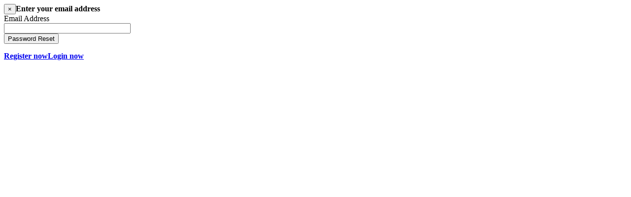

--- FILE ---
content_type: text/html; charset=UTF-8
request_url: https://archive.feedblitz.com/f/f.fbz?MailPwd&portal=130051
body_size: 814
content:
<!--FBZUILogin-->
<!--FBZUILogin--><div role="alert" class="alert alert-dismissible alert-success"><button type="button" class="close" data-dismiss="alert" aria-label="Close"><span aria-hidden="true">&times;</span></button><b>Enter your email address</b></div></div><div class="col-sm-12"><div class="card card-widget ui-draggable"><form nosf Method = "POST" Action="https://archive.feedblitz.com/f/f.fbz?MailPwd&portal=130051&portal=130051"><div class="card-block"><div class="form-group"><label class="control-label form-label" for="EMAIL">Email Address</label><br><input name="EMAIL" class="form-control" maxlength="64" type="email" size="30" value="" required></div><div class="form-group"><button class="btn btn-primary btn-block" id="btnSubmit" type="submit" width="100%">Password Reset</button></div></div></form></div></div><div class="col-sm-12 mb-5"><a href="https://archive.feedblitz.com/f/f.fbz?UserRegister&portal=130051" title="Register now for your FREE Account" class="pull-left"><i class="fa fa-fw fa-user-plus mr-2"></i><b>Register now</b></a><a href="https://archive.feedblitz.com/f/f.fbz?Login&portal=130051&portal=130051" title="Already a user or a subscriber?" class="pull-right"><i class="fa fa-fw fa-sign-in mr-2"></i><b>Login now</b></a></div>
<!-- <div style="clear:both" class="dottedline">&nbsp;</div> -->

